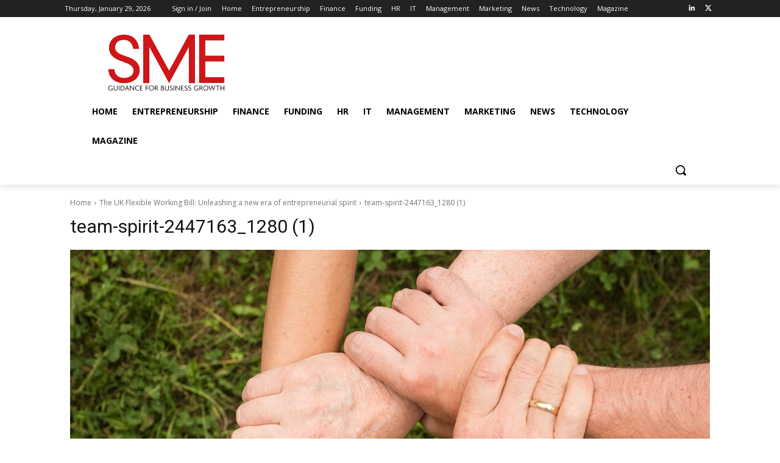

--- FILE ---
content_type: text/html; charset=UTF-8
request_url: https://www.smeweb.com/wp-admin/admin-ajax.php?td_theme_name=Newspaper&v=12.7.1
body_size: -507
content:
{"16159":7}